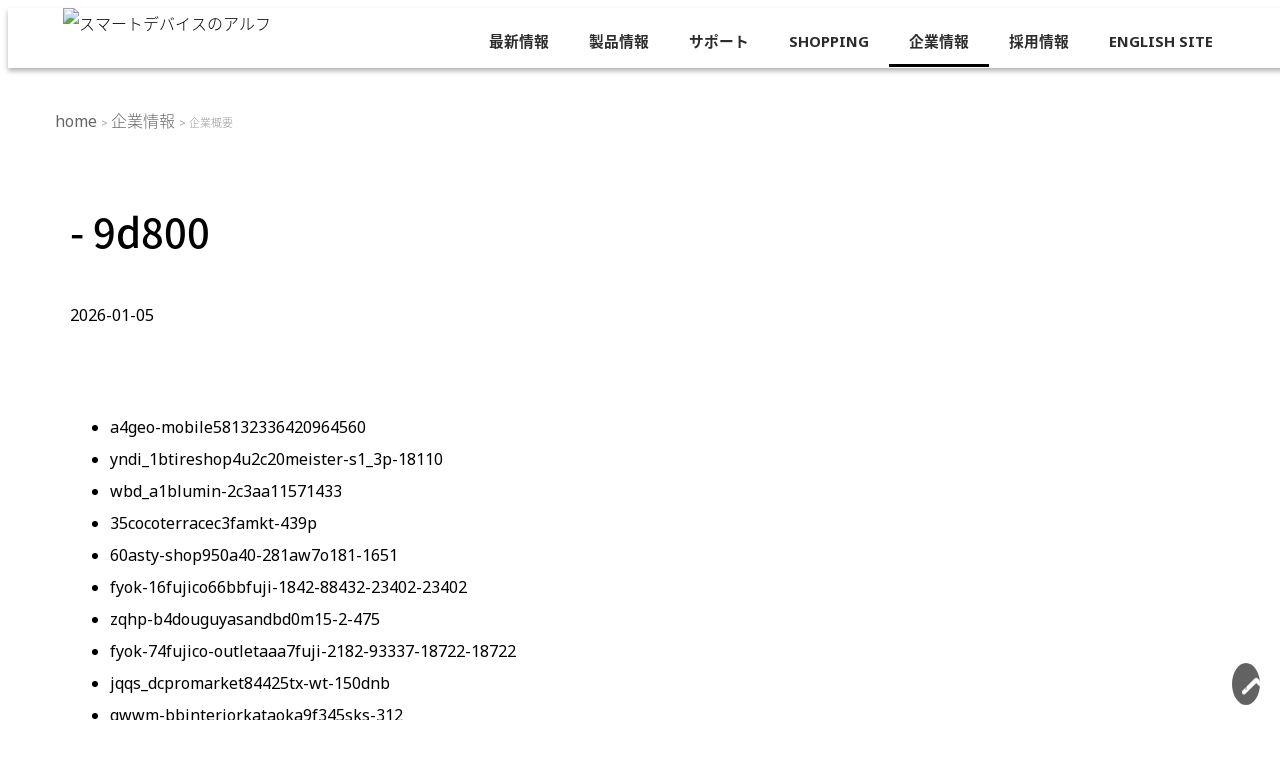

--- FILE ---
content_type: text/html
request_url: http://dermotwaters.com/fyok-8bdaishinshop93a31013-438284
body_size: 5459
content:
<!doctype html>
<html xmlns="http://www.w3.org/1999/xhtml">
<head prefix="og: http://ogp.me/ns# fb: https://ogp.me/ns/fb# article: https://ogp.me/ns/article#">
<meta content="ja" name="Content-Language"/>
<meta content="text/html; charset=utf-8" http-equiv="Content-Type"/>
<meta content="#2056AD" name="theme-color"/>

<title>
 - 9d800
 - dermotwaters.com</title>
<link href="https://gmpg.org/xfn/11" rel="profile"/>
<link href="https://www.alf-net.co.jp/wp/xmlrpc.php" rel="pingback"/>

<link href="https://www.alf-net.co.jp/company/corporate_p/wp/images/common/favicons/apple-icon-57x57.png" rel="apple-touch-icon" sizes="57x57"/>
<link href="https://www.alf-net.co.jp/company/corporate_p/wp/images/common/favicons/apple-icon-60x60.png" rel="apple-touch-icon" sizes="60x60"/>
<link href="https://www.alf-net.co.jp/company/corporate_p/wp/images/common/favicons/apple-icon-72x72.png" rel="apple-touch-icon" sizes="72x72"/>
<link href="https://www.alf-net.co.jp/company/corporate_p/wp/images/common/favicons/apple-icon-76x76.png" rel="apple-touch-icon" sizes="76x76"/>
<link href="https://www.alf-net.co.jp/company/corporate_p/wp/images/common/favicons/apple-icon-114x114.png" rel="apple-touch-icon" sizes="114x114"/>
<link href="https://www.alf-net.co.jp/company/corporate_p/wp/images/common/favicons/apple-icon-120x120.png" rel="apple-touch-icon" sizes="120x120"/>
<link href="https://www.alf-net.co.jp/company/corporate_p/wp/images/common/favicons/apple-icon-144x144.png" rel="apple-touch-icon" sizes="144x144"/>
<link href="https://www.alf-net.co.jp/company/corporate_p/wp/images/common/favicons/apple-icon-152x152.png" rel="apple-touch-icon" sizes="152x152"/>
<link href="https://www.alf-net.co.jp/company/corporate_p/wp/images/common/favicons/apple-icon-180x180.png" rel="apple-touch-icon" sizes="180x180"/>
<link href="https://www.alf-net.co.jp/company/corporate_p/wp/images/common/favicons/android-icon-192x192.png" rel="icon" sizes="192x192" type="image/png"/>
<link href="https://www.alf-net.co.jp/company/corporate_p/wp/images/common/favicons/favicon-32x32.png" rel="icon" sizes="32x32" type="image/png"/>
<link href="https://www.alf-net.co.jp/company/corporate_p/wp/images/common/favicons/favicon-96x96.png" rel="icon" sizes="96x96" type="image/png"/>
<link href="https://www.alf-net.co.jp/company/corporate_p/wp/images/common/favicons/favicon-16x16.png" rel="icon" sizes="16x16" type="image/png"/>
<link href="https://www.alf-net.co.jp/company/corporate_p/wp/images/common/favicons/manifest.json" rel="manifest"/>
<meta content="#2056AD" name="msapplication-TileColor"/>
<meta content="/wp/images/common/favicons/ms-icon-144x144.png" name="msapplication-TileImage"/>



<meta content="2026-01-05" name="description"/>
<meta content="" name="keywords"/>

<link href="https://www.alf-net.co.jp/company/corporate_p//s.w.org" rel="dns-prefetch"/>
<link href="https://www.alf-net.co.jp/feed/" rel="alternate" title="スマートデバイスのアルフ » フィード" type="application/rss+xml"/>
<link href="https://www.alf-net.co.jp/comments/feed/" rel="alternate" title="スマートデバイスのアルフ » コメントフィード" type="application/rss+xml"/>
<link href="https://www.alf-net.co.jp/wp/wp-content/themes/aroma/style.css?ver=4.9.8" id="parent-style-css" media="all" rel="stylesheet" type="text/css"/>
<link href="https://www.alf-net.co.jp/wp/wp-content/themes/aroma/js/jquery.responsive-nav/jquery.responsive-nav.css?ver=4.9.8" id="jquery.responsive-nav-css" media="all" rel="stylesheet" type="text/css"/>
<link href="https://www.alf-net.co.jp/wp/wp-content/themes/aroma/js/jquery.scrollButton/jquery.scrollButton.css?ver=4.9.8" id="jquery.scrollButton-css" media="all" rel="stylesheet" type="text/css"/>
<link href="https://www.alf-net.co.jp/wp/wp-content/themes/alf/css/layout.css?ver=4.9.8" id="aroma-style-css" media="all" rel="stylesheet" type="text/css"/>
<link href="https://www.alf-net.co.jp/wp/wp-content/themes/alf/style.css?ver=4.9.8" id="aroma-base-css" media="all" rel="stylesheet" type="text/css"/>
<link href="https://www.alf-net.co.jp/wp/wp-content/plugins/easy-fancybox/fancybox/jquery.fancybox.min.css?ver=1.3.20" id="fancybox-css" media="screen" rel="stylesheet" type="text/css"/>
<link href="https://www.alf-net.co.jp/wp/wp-content/plugins/footable/css/footable.core.min.css?ver=0.3.1" id="footable-core-min-css" media="all" rel="stylesheet" type="text/css"/>
<link href="https://www.alf-net.co.jp/wp/wp-content/plugins/responsive-tabs/css/rtbs_style.min.css?ver=4.9.8" id="rtbs-css" media="all" rel="stylesheet" type="text/css"/>
<link href="https://www.alf-net.co.jp/wp-json/" rel="https://api.w.org/"/>
<meta content="WordPress 4.9.8" name="generator"/>
<link href="https://www.alf-net.co.jp/wp-json/oembed/1.0/embed?url=https%3A%2F%2Fwww.alf-net.co.jp%2Fcompany%2Fcorporate_p%2F" rel="alternate" type="application/json+oembed"/>
<link href="https://www.alf-net.co.jp/wp-json/oembed/1.0/embed?url=https%3A%2F%2Fwww.alf-net.co.jp%2Fcompany%2Fcorporate_p%2F&amp;format=xml" rel="alternate" type="text/xml+oembed"/>
<link href="https://www.alf-net.co.jp/wp/wp-content/uploads/2016/04/cropped-cropped-site_icon2_512x512-32x32.png" rel="icon" sizes="32x32"/>
<link href="https://www.alf-net.co.jp/wp/wp-content/uploads/2016/04/cropped-cropped-site_icon2_512x512-192x192.png" rel="icon" sizes="192x192"/>
<link href="https://www.alf-net.co.jp/wp/wp-content/uploads/2016/04/cropped-cropped-site_icon2_512x512-180x180.png" rel="apple-touch-icon-precomposed"/>
<meta content="https://www.alf-net.co.jp/wp/wp-content/uploads/2016/04/cropped-cropped-site_icon2_512x512-270x270.png" name="msapplication-TileImage"/>
<link href="https://maxcdn.bootstrapcdn.com/font-awesome/4.4.0/css/font-awesome.min.css" rel="stylesheet"/>
<meta name="viewport" content="width=device-width, initial-scale=1, user-scalable=yes, maximum-scale=2.0"/></head>
<body class="page-template-default page page-id-49 page-child parent-pageid-81">
<div id="responsive-nav-wrapper">
<div class="hfeed" id="container">
<header id="header">
<div class="row">
<div class="col-16">
<div class="site-branding">
<h1 class="site-title">
<a href="/azcy-52jism1f784958892018732-31-846-n" rel="home">
<img alt="スマートデバイスのアルフ" src="https://www.alf-net.co.jp/company/corporate_p/wp/wp-content/uploads/2015/11/header-logo.png"/>
</a>
</h1>

</div>
<span id="responsive-btn" style="top: 20px; display: none;">
MENU
</span>
<nav class="global-nav responsive-nav" style="display: block;">
<div class="menu-menu-container">
<ul class="menu" id="menu-menu">
<li class="menu-item menu-item-type-custom menu-item-object-custom menu-item-2449" id="menu-item-2449">
<a href="/yexv-90rcmd2b2cky-4984259810749">
最新情報
</a>
</li>
<li class="menu-item menu-item-type-post_type menu-item-object-page menu-item-has-children menu-item-2998" id="menu-item-2998">
<a href="/imjg/bbdentarod0c51852798">
製品情報
</a>
<ul class="sub-menu">
<li class="menu-item menu-item-type-post_type menu-item-object-page menu-item-3000" id="menu-item-3000">
<a href="/tdsx_3ffujicoc598fuji-1841-86523-25558-25558">

</a>
</li>
<li class="menu-item menu-item-type-post_type menu-item-object-page menu-item-2999" id="menu-item-2999">
<a href="/yndi_0crcmdin3f78ms-16900322">
データコレクタ
</a>
</li>
<li class="menu-item menu-item-type-post_type menu-item-object-page menu-item-3003" id="menu-item-3003">
<a href="/qnl/40hinode-syoukaieaaf08960-135-miraes17">
IoT / M2M
</a>
</li>
<li class="menu-item menu-item-type-post_type menu-item-object-page menu-item-3001" id="menu-item-3001">
<a href="/gmd-32auc-dream-diy0c3cplamadou-130240s2tt3">
バーコードリーダー
</a>
</li>
<li class="menu-item menu-item-type-post_type menu-item-object-page menu-item-3002" id="menu-item-3002">
<a href="/oiu_eemikuniya8fcbss1726ks">
メディカル
</a>
</li>
</ul>
</li>
<li class="menu-item menu-item-type-post_type menu-item-object-page menu-item-has-children menu-item-2987" id="menu-item-2987">
<a href="/lax/40bettyroad756f136584">
サポート
</a>
<ul class="sub-menu">
<li class="menu-item menu-item-type-post_type menu-item-object-page menu-item-2991" id="menu-item-2991">
<a href="/lds_80hirochishop-2b7d714001-5412">
Q&amp;A
</a>
</li>
<li class="menu-item menu-item-type-post_type menu-item-object-page menu-item-2990" id="menu-item-2990">
<a href="/lkqz/32tukishimado8ae8kt352393">
パンフレットダウンロード
</a>
</li>
<li class="menu-item menu-item-type-post_type menu-item-object-page menu-item-2996" id="menu-item-2996">
<a href="/jqqa/85ssk-17bcftpsl-ds-1928136-c-">
ドライバダウンロード
</a>
</li>
<li class="menu-item menu-item-type-post_type menu-item-object-page menu-item-2989" id="menu-item-2989">
<a href="/kgl_6fjoint-service53652200010612868">

</a>
</li>
<li class="menu-item menu-item-type-post_type menu-item-object-page menu-item-2988" id="menu-item-2988">
<a href="/lds_19bikebros0a2d50557-207068">
デモ機貸し出し
</a>
</li>
<li class="menu-item menu-item-type-post_type menu-item-object-page menu-item-2995" id="menu-item-2995">
<a href="/jba-adyatoh5e96arqray-st-muf-bmw-e60-au99">
販売終了品
</a>
</li>
<li class="menu-item menu-item-type-custom menu-item-object-custom menu-item-2448" id="menu-item-2448">
<a href="/qwwm-86connect-or2d91bd-37901-bwg8098">
What’s M2M -M2Mとは?-
</a>
</li>
<li class="menu-item menu-item-type-post_type menu-item-object-page menu-item-2997" id="menu-item-2997">
<a href="/jqqa/10ssk-11175tpsl-ds-1736566-a-">
バーコード用語集
</a>
</li>
</ul>
</li>
<li class="menu-item menu-item-type-custom menu-item-object-custom menu-item-5" id="menu-item-5">
<a href="/dkug/8etukishimado0cbbkof0000139151">
SHOPPING
</a>
</li>
<li class="menu-item menu-item-type-post_type menu-item-object-page current-page-ancestor current-menu-ancestor current-menu-parent current-page-parent current_page_parent current_page_ancestor menu-item-has-children menu-item-2986" id="menu-item-2986">
<a href="/lds_f5edenki2d3ded2147245">
企業情報
</a>
<ul class="sub-menu">
<li class="menu-item menu-item-type-post_type menu-item-object-page menu-item-2993" id="menu-item-2993">
<a href="/qnl/e3kurosawahonten3ffemartincs-n-530104">
企業理念
</a>
</li>
<li class="menu-item menu-item-type-post_type menu-item-object-page current-menu-item page_item page-item-49 current_page_item menu-item-2994" id="menu-item-2994">
<a href="/azcy-52jism1f784958892018732-31-846-n">
企業概要
</a>
</li>
<li class="menu-item menu-item-type-post_type menu-item-object-page menu-item-2992" id="menu-item-2992">
<a href="/yexv-b9treasuretown80b64548745556827">
アクセスマップ
</a>
</li>
</ul>
</li>
<li class="menu-item menu-item-type-post_type menu-item-object-page menu-item-3008" id="menu-item-3008">
<a href="/lkqz/a0powerweb-194ba6kyb011207">
採用情報
</a>
</li>
<li class="menu-item menu-item-type-custom menu-item-object-custom menu-item-2447" id="menu-item-2447">
<a href="/xmnq/95fujicofcf3fuji-1843-86310-23911-23911">
ENGLISH SITE
</a>
</li>
</ul>
</div>

</nav>

</div>

</div>

</header>
<div class="row post-49 page type-page status-publish hentry" id="contents">
<div class="main-visual _main-visual">
<img alt="" class="attachment-aroma-header-image size-aroma-header-image" height="200" sizes="(max-width: 1280px) 100vw, 1280px" src="https://www.alf-net.co.jp/wp/wp-content/uploads/2015/11/0021-1280x200.jpg" srcset="https://www.alf-net.co.jp/wp/wp-content/uploads/2015/11/0021.jpg 1280w, https://www.alf-net.co.jp/wp/wp-content/uploads/2015/11/0021-300x47.jpg 300w, https://www.alf-net.co.jp/wp/wp-content/uploads/2015/11/0021-768x120.jpg 768w, https://www.alf-net.co.jp/wp/wp-content/uploads/2015/11/0021-1024x160.jpg 1024w" width="1280"/>
<div class="entry-header" style="visibility: visible; height: 76px; top: 0px;">
<h1 class="entry-title col-16">
企業概要
</h1>
</div>

</div>
<div class="col-16">
<div class="aroma-bread-crumb">
<a href="">
home
</a>
&gt;
<a href="/lds_f5edenki2d3ded2147245">
企業情報
</a>
&gt; 企業概要
</div>
<div class="row">
<main class="col-16" id="main" role="main">
<h1>
 - 9d800
</h1>
2026-01-05<br>
<br>
<br>
<ul><li><a href='/xmnq/a4geo-mobile58132336420964560'>a4geo-mobile58132336420964560</a></li><li><a href='/yndi_1btireshop4u2c20meister-s1_3p-18110'>yndi_1btireshop4u2c20meister-s1_3p-18110</a></li><li><a href='/wbd_a1blumin-2c3aa11571433'>wbd_a1blumin-2c3aa11571433</a></li><li><a href='/ybu/35cocoterracec3famkt-439p'>35cocoterracec3famkt-439p</a></li><li><a href='/mnrr/60asty-shop950a40-281aw7o181-1651'>60asty-shop950a40-281aw7o181-1651</a></li><li><a href='/fyok-16fujico66bbfuji-1842-88432-23402-23402'>fyok-16fujico66bbfuji-1842-88432-23402-23402</a></li><li><a href='/zqhp-b4douguyasandbd0m15-2-475'>zqhp-b4douguyasandbd0m15-2-475</a></li><li><a href='/fyok-74fujico-outletaaa7fuji-2182-93337-18722-18722'>fyok-74fujico-outletaaa7fuji-2182-93337-18722-18722</a></li><li><a href='/jqqs_dcpromarket84425tx-wt-150dnb'>jqqs_dcpromarket84425tx-wt-150dnb</a></li><li><a href='/qwwm-bbinteriorkataoka9f345sks-312'>qwwm-bbinteriorkataoka9f345sks-312</a></li></ul>
<h2>

</h2>
</main>

</div>

</div>

</div>
<footer id="footer">
<div class="row">
<!--
<nav class="footer-nav col-16">
<div class="menu-footer_navi1-container"><ul id="menu-footer_navi1" class="menu"><li id="menu-item-3017" class="menu-item menu-item-type-post_type menu-item-object-page menu-item-3017"><a href="/zqhp-a2craft-web55c0101s1c271t12183w63689d1316">HOME</a></li>
<li id="menu-item-3009" class="menu-item menu-item-type-post_type menu-item-object-page menu-item-3009"><a href="/lax/40bettyroad756f136584">サポート</a></li>
<li id="menu-item-3010" class="menu-item menu-item-type-post_type menu-item-object-page menu-item-3010"><a href="/lds_80hirochishop-2b7d714001-5412">Q&#038;A</a></li>
<li id="menu-item-3011" class="menu-item menu-item-type-post_type menu-item-object-page menu-item-3011"><a href="/kgl_6fjoint-service53652200010612868"></a></li>
<li id="menu-item-3012" class="menu-item menu-item-type-post_type menu-item-object-page menu-item-3012"><a href="/lds_19bikebros0a2d50557-207068">デモ機貸し出し</a></li>
<li id="menu-item-3013" class="menu-item menu-item-type-post_type menu-item-object-page menu-item-3013"><a href="/jqqa/85ssk-17bcftpsl-ds-1928136-c-">ドライバダウンロード</a></li>
<li id="menu-item-3014" class="menu-item menu-item-type-post_type menu-item-object-page menu-item-3014"><a href="/lkqz/32tukishimado8ae8kt352393">パンフレットダウンロード</a></li>
<li id="menu-item-3015" class="menu-item menu-item-type-post_type menu-item-object-page current-page-ancestor menu-item-3015"><a href="/lds_f5edenki2d3ded2147245">企業情報</a></li>
<li id="menu-item-3016" class="menu-item menu-item-type-post_type menu-item-object-page menu-item-3016"><a href="/lkqz/a0powerweb-194ba6kyb011207">採用情報</a></li>
<li id="menu-item-3127" class="menu-item menu-item-type-post_type menu-item-object-page menu-item-3127"><a href="/xmnq/24camerakaikan8ef60085126340544">個人情報の取り扱いについて</a></li>
<li id="menu-item-3128" class="menu-item menu-item-type-post_type menu-item-object-page menu-item-3128"><a href="/rxpx_c1tukishimadoaf9ekof0000134814"></a></li>
</ul></div>			<!-- end .footer-nav -->
<div class="footer-widget-area col-16">
<div class="row">
<div class="widget_text widget col-4 widget_custom_html" id="custom_html-2">
<dl>
<div class="textwidget custom-html-widget">
<img alt="株式会社アルフ" src="https://www.alf-net.co.jp/wp/wp-content/uploads/2015/12/footer-logo.png"/>
<br/>
〒155-0032
<br/>
東京都世田谷区代沢3-6-11
<br/>
TEL. 03-5432-7170(大代表)
<br/>
FAX. 03-5432-7172
<p class="moreBtn2">
製品サポートセンター
<br/>
050-3733-0692
<br/>
受付時間 9:00 ～ 17:00
<br/>
<span class="prefix_text">
( 土日祝日及び休業日除く)
</span>
</p>
<p class="moreBtn2">
<a href="/xmnq/95fujicofcf3fuji-1843-86310-23911-23911" target="_blank">
ENGLISH SITE
</a>
</p>
</div>
</dl>
</div>
<div class="widget col-4 widget_nav_menu" id="nav_menu-2">
<dl>
<div class="menu-footer_navi1-container">
<ul class="menu" id="menu-footer_navi1-1">
<li class="menu-item menu-item-type-post_type menu-item-object-page menu-item-3017">
<a href="/zqhp-a2craft-web55c0101s1c271t12183w63689d1316">
HOME
</a>
</li>
<li class="menu-item menu-item-type-post_type menu-item-object-page menu-item-3009">
<a href="/lax/40bettyroad756f136584">
サポート
</a>
</li>
<li class="menu-item menu-item-type-post_type menu-item-object-page menu-item-3010">
<a href="/lds_80hirochishop-2b7d714001-5412">
Q&amp;A
</a>
</li>
<li class="menu-item menu-item-type-post_type menu-item-object-page menu-item-3011">
<a href="/kgl_6fjoint-service53652200010612868">

</a>
</li>
<li class="menu-item menu-item-type-post_type menu-item-object-page menu-item-3012">
<a href="/lds_19bikebros0a2d50557-207068">
デモ機貸し出し
</a>
</li>
<li class="menu-item menu-item-type-post_type menu-item-object-page menu-item-3013">
<a href="/jqqa/85ssk-17bcftpsl-ds-1928136-c-">
ドライバダウンロード
</a>
</li>
<li class="menu-item menu-item-type-post_type menu-item-object-page menu-item-3014">
<a href="/lkqz/32tukishimado8ae8kt352393">
パンフレットダウンロード
</a>
</li>
<li class="menu-item menu-item-type-post_type menu-item-object-page current-page-ancestor menu-item-3015">
<a href="/lds_f5edenki2d3ded2147245">
企業情報
</a>
</li>
<li class="menu-item menu-item-type-post_type menu-item-object-page menu-item-3016">
<a href="/lkqz/a0powerweb-194ba6kyb011207">
採用情報
</a>
</li>
<li class="menu-item menu-item-type-post_type menu-item-object-page menu-item-3127">
<a href="/xmnq/24camerakaikan8ef60085126340544">
個人情報の取り扱いについて
</a>
</li>
<li class="menu-item menu-item-type-post_type menu-item-object-page menu-item-3128">
<a href="/rxpx_c1tukishimadoaf9ekof0000134814">

</a>
</li>
</ul>
</div>
</dl>
</div>
<div class="widget col-4 widget_nav_menu" id="nav_menu-3">
<dl>
<div class="menu-%e8%a3%bd%e5%93%81%e6%83%85%e5%a0%b1-container">
<ul class="menu" id="menu-%e8%a3%bd%e5%93%81%e6%83%85%e5%a0%b1">
<li class="menu-item menu-item-type-post_type menu-item-object-page menu-item-3019" id="menu-item-3019">
<a href="/tdsx_3ffujicoc598fuji-1841-86523-25558-25558">

</a>
</li>
<li class="menu-item menu-item-type-post_type menu-item-object-page menu-item-3018" id="menu-item-3018">
<a href="/yndi_0crcmdin3f78ms-16900322">
データコレクタ
</a>
</li>
<li class="menu-item menu-item-type-post_type menu-item-object-page menu-item-3004" id="menu-item-3004">
<a href="/qnl/40hinode-syoukaieaaf08960-135-miraes17">
IoT / M2M
</a>
</li>
<li class="menu-item menu-item-type-post_type menu-item-object-page menu-item-3021" id="menu-item-3021">
<a href="/gmd-32auc-dream-diy0c3cplamadou-130240s2tt3">
バーコードリーダー
</a>
</li>
<li class="menu-item menu-item-type-post_type menu-item-object-page menu-item-3005" id="menu-item-3005">
<a href="/vgh-a8pasteru026715-2639881">
1次元バーコードリーダー
</a>
</li>
<li class="menu-item menu-item-type-post_type menu-item-object-page menu-item-3006" id="menu-item-3006">
<a href="/xmnq/7aamrie3eectoct1g31-156">
2次元バーコードリーダー
</a>
</li>
<li class="menu-item menu-item-type-post_type menu-item-object-page menu-item-3007" id="menu-item-3007">
<a href="/qwwm-f1interiorkataokad047sact2a10-132">
Mfi対応バーコードリーダー
</a>
</li>
<li class="menu-item menu-item-type-post_type menu-item-object-page menu-item-3020" id="menu-item-3020">
<a href="/oiu_eemikuniya8fcbss1726ks">
メディカル
</a>
</li>
</ul>
</div>
</dl>
</div>
<div class="widget col-4 widget_search" id="search-3">
<dl>
<dt class="widget-title">
SEARCH
</dt>
<dd class="widget-content">
</dd>
</dl>
</div>

</div>

</div>

</div>
<div class="copyright">
<div class="row">
<p class="col-16">
Copyright ©
<span class="vcard author">
<span class="fn">
ALF.Inc
</span>
</span>
</p>

</div>
<!-- end .copyright -->
</div>
<!-- end #footer -->
</footer>
<!-- end #container -->
</div>
<!-- end #responsive-nav-wrapper -->
</div>
<div class="fadeTopBtn" id="fadeTopBtn" style="opacity: 0.6125; position: fixed; right: 20px; bottom: 20px;">
<a href="/lds_1dcityliner5a6742776307">
↑
</a>
</div>
<div id="fancybox-tmp">
</div>
<div id="fancybox-loading">
<div>
</div>
</div>
<div id="fancybox-overlay">
</div>
<div id="fancybox-wrap">
<div id="fancybox-outer">
<div class="fancybox-bg" id="fancybox-bg-n">
</div>
<div class="fancybox-bg" id="fancybox-bg-ne">
</div>
<div class="fancybox-bg" id="fancybox-bg-e">
</div>
<div class="fancybox-bg" id="fancybox-bg-se">
</div>
<div class="fancybox-bg" id="fancybox-bg-s">
</div>
<div class="fancybox-bg" id="fancybox-bg-sw">
</div>
<div class="fancybox-bg" id="fancybox-bg-w">
</div>
<div class="fancybox-bg" id="fancybox-bg-nw">
</div>
<div id="fancybox-content">
</div>
<a id="fancybox-close">
</a>
<div id="fancybox-title">
</div>
<a href="/jef_ddfujico7eb5fuji-2521-83260-22267-22267" id="fancybox-left">
<span class="fancy-ico" id="fancybox-left-ico">
</span>
</a>
<a href="/jef_ddfujico7eb5fuji-2521-83260-22267-22267" id="fancybox-right">
<span class="fancy-ico" id="fancybox-right-ico">
</span>
</a>
</div>
</div>
</body>
</html>